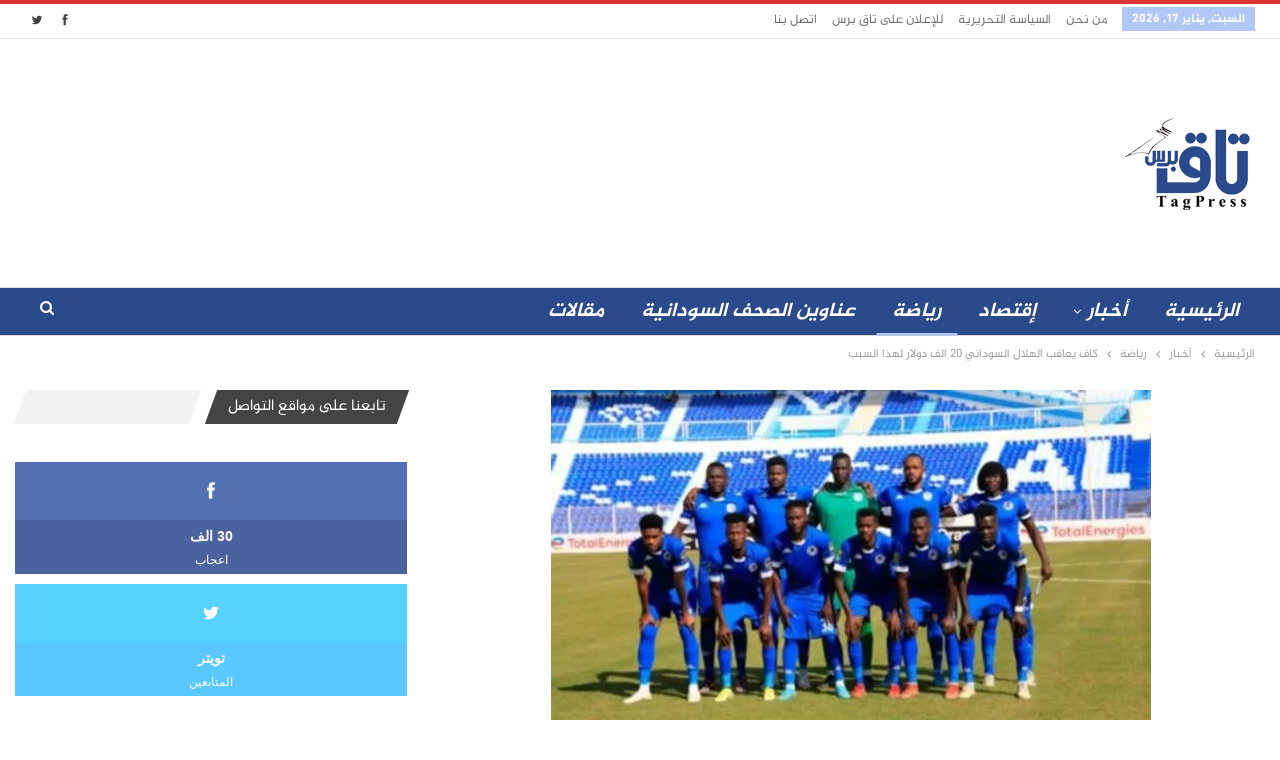

--- FILE ---
content_type: text/html; charset=UTF-8
request_url: https://www.tagpress.net/wp-admin/admin-ajax.php
body_size: -121
content:
{"status":"succeed","html":"<i class=\"bf-icon  bsfi-fire-2\"><\/i> <b class=\"number\">1,817<\/b>"}

--- FILE ---
content_type: text/html; charset=utf-8
request_url: https://www.google.com/recaptcha/api2/aframe
body_size: 266
content:
<!DOCTYPE HTML><html><head><meta http-equiv="content-type" content="text/html; charset=UTF-8"></head><body><script nonce="CvqcVcFuwzozIEq1iICuOw">/** Anti-fraud and anti-abuse applications only. See google.com/recaptcha */ try{var clients={'sodar':'https://pagead2.googlesyndication.com/pagead/sodar?'};window.addEventListener("message",function(a){try{if(a.source===window.parent){var b=JSON.parse(a.data);var c=clients[b['id']];if(c){var d=document.createElement('img');d.src=c+b['params']+'&rc='+(localStorage.getItem("rc::a")?sessionStorage.getItem("rc::b"):"");window.document.body.appendChild(d);sessionStorage.setItem("rc::e",parseInt(sessionStorage.getItem("rc::e")||0)+1);localStorage.setItem("rc::h",'1768659090006');}}}catch(b){}});window.parent.postMessage("_grecaptcha_ready", "*");}catch(b){}</script></body></html>